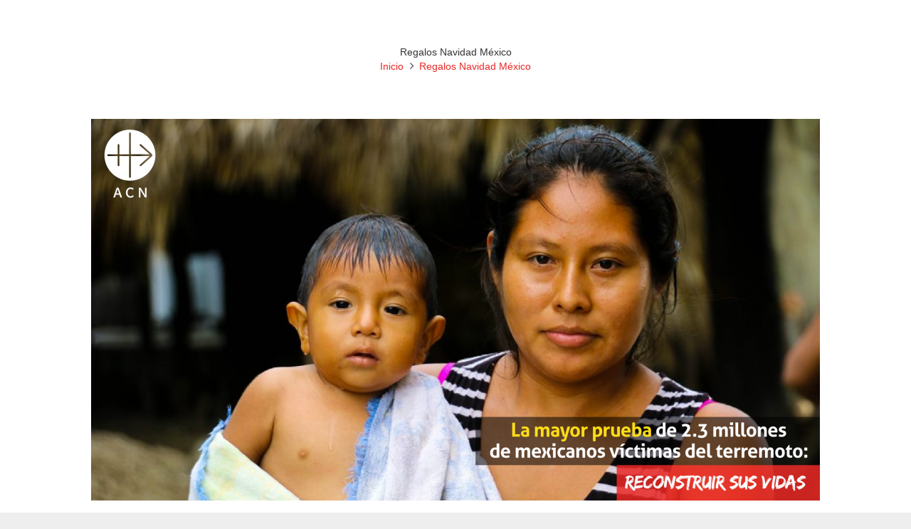

--- FILE ---
content_type: text/html; charset=UTF-8
request_url: https://acn-mexico.org/regalos-navidad-mexico
body_size: 20386
content:
<!DOCTYPE HTML>
<html lang="es">
<head>
	<meta charset="UTF-8">
	<meta name='robots' content='index, follow, max-image-preview:large, max-snippet:-1, max-video-preview:-1' />
	<style>img:is([sizes="auto" i], [sizes^="auto," i]) { contain-intrinsic-size: 3000px 1500px }</style>
	
	<!-- This site is optimized with the Yoast SEO Premium plugin v22.9 (Yoast SEO v25.1) - https://yoast.com/wordpress/plugins/seo/ -->
	<title>Regalos Navidad México - ACN México</title>
	<link rel="canonical" href="https://acn-mexico.org/regalos-navidad-mexico" />
	<meta property="og:locale" content="es_ES" />
	<meta property="og:type" content="article" />
	<meta property="og:title" content="Regalos Navidad México" />
	<meta property="og:url" content="https://acn-mexico.org/regalos-navidad-mexico" />
	<meta property="og:site_name" content="ACN México" />
	<meta property="article:modified_time" content="2024-03-21T07:31:50+00:00" />
	<meta property="og:image" content="https://acn-mexico.org/wp-content/uploads/2017/12/principal1-01-1024x536.png" />
	<meta name="twitter:card" content="summary_large_image" />
	<meta name="twitter:label1" content="Tiempo de lectura" />
	<meta name="twitter:data1" content="1 minuto" />
	<script type="application/ld+json" class="yoast-schema-graph">{"@context":"https://schema.org","@graph":[{"@type":"WebPage","@id":"https://acn-mexico.org/regalos-navidad-mexico","url":"https://acn-mexico.org/regalos-navidad-mexico","name":"Regalos Navidad México - ACN México","isPartOf":{"@id":"https://acn-mexico.org/#website"},"primaryImageOfPage":{"@id":"https://acn-mexico.org/regalos-navidad-mexico#primaryimage"},"image":{"@id":"https://acn-mexico.org/regalos-navidad-mexico#primaryimage"},"thumbnailUrl":"https://acn-mexico.org/wp-content/uploads/2017/12/principal1-01-1024x536.png","datePublished":"2017-12-14T18:59:05+00:00","dateModified":"2024-03-21T07:31:50+00:00","breadcrumb":{"@id":"https://acn-mexico.org/regalos-navidad-mexico#breadcrumb"},"inLanguage":"es","potentialAction":[{"@type":"ReadAction","target":["https://acn-mexico.org/regalos-navidad-mexico"]}]},{"@type":"ImageObject","inLanguage":"es","@id":"https://acn-mexico.org/regalos-navidad-mexico#primaryimage","url":"https://acn-mexico.org/wp-content/uploads/2017/12/principal1-01.png","contentUrl":"https://acn-mexico.org/wp-content/uploads/2017/12/principal1-01.png","width":2500,"height":1308},{"@type":"BreadcrumbList","@id":"https://acn-mexico.org/regalos-navidad-mexico#breadcrumb","itemListElement":[{"@type":"ListItem","position":1,"name":"Portada","item":"https://acn-mexico.org/"},{"@type":"ListItem","position":2,"name":"Regalos Navidad México"}]},{"@type":"WebSite","@id":"https://acn-mexico.org/#website","url":"https://acn-mexico.org/","name":"ACN México","description":"Ayuda a la Iglesia Necesitada","publisher":{"@id":"https://acn-mexico.org/#organization"},"potentialAction":[{"@type":"SearchAction","target":{"@type":"EntryPoint","urlTemplate":"https://acn-mexico.org/?s={search_term_string}"},"query-input":{"@type":"PropertyValueSpecification","valueRequired":true,"valueName":"search_term_string"}}],"inLanguage":"es"},{"@type":"Organization","@id":"https://acn-mexico.org/#organization","name":"ACN México","url":"https://acn-mexico.org/","logo":{"@type":"ImageObject","inLanguage":"es","@id":"https://acn-mexico.org/#/schema/logo/image/","url":"https://acn-mexico.org/wp-content/uploads/2024/11/ACN_Mexico_Logo.png","contentUrl":"https://acn-mexico.org/wp-content/uploads/2024/11/ACN_Mexico_Logo.png","width":960,"height":330,"caption":"ACN México"},"image":{"@id":"https://acn-mexico.org/#/schema/logo/image/"}}]}</script>
	<!-- / Yoast SEO Premium plugin. -->


<link rel='dns-prefetch' href='//stats.wp.com' />
<link rel='dns-prefetch' href='//fonts.googleapis.com' />
<link rel='dns-prefetch' href='//v0.wordpress.com' />
<link rel="alternate" type="application/rss+xml" title="ACN México &raquo; Feed" href="https://acn-mexico.org/feed" />
<link rel="alternate" type="application/rss+xml" title="ACN México &raquo; Feed de los comentarios" href="https://acn-mexico.org/comments/feed" />
<link rel="canonical" href="https://acn-mexico.org/regalos-navidad-mexico" />
<meta name="viewport" content="width=device-width, initial-scale=1">
<meta name="SKYPE_TOOLBAR" content="SKYPE_TOOLBAR_PARSER_COMPATIBLE">
<meta name="theme-color" content="#f2f4f7">
<meta property="og:title" content="Regalos Navidad México - ACN México">
<meta property="og:url" content="https://acn-mexico.org/regalos-navidad-mexico">
<meta property="og:locale" content="es_ES">
<meta property="og:site_name" content="ACN México">
<meta property="og:type" content="website">
<meta property="og:image" content="https://acn-mexico.org/wp-content/uploads/2017/12/principal1-01-1024x536.png" itemprop="image">
<script>
window._wpemojiSettings = {"baseUrl":"https:\/\/s.w.org\/images\/core\/emoji\/16.0.1\/72x72\/","ext":".png","svgUrl":"https:\/\/s.w.org\/images\/core\/emoji\/16.0.1\/svg\/","svgExt":".svg","source":{"concatemoji":"https:\/\/acn-mexico.org\/wp-includes\/js\/wp-emoji-release.min.js?ver=6.8.3"}};
/*! This file is auto-generated */
!function(s,n){var o,i,e;function c(e){try{var t={supportTests:e,timestamp:(new Date).valueOf()};sessionStorage.setItem(o,JSON.stringify(t))}catch(e){}}function p(e,t,n){e.clearRect(0,0,e.canvas.width,e.canvas.height),e.fillText(t,0,0);var t=new Uint32Array(e.getImageData(0,0,e.canvas.width,e.canvas.height).data),a=(e.clearRect(0,0,e.canvas.width,e.canvas.height),e.fillText(n,0,0),new Uint32Array(e.getImageData(0,0,e.canvas.width,e.canvas.height).data));return t.every(function(e,t){return e===a[t]})}function u(e,t){e.clearRect(0,0,e.canvas.width,e.canvas.height),e.fillText(t,0,0);for(var n=e.getImageData(16,16,1,1),a=0;a<n.data.length;a++)if(0!==n.data[a])return!1;return!0}function f(e,t,n,a){switch(t){case"flag":return n(e,"\ud83c\udff3\ufe0f\u200d\u26a7\ufe0f","\ud83c\udff3\ufe0f\u200b\u26a7\ufe0f")?!1:!n(e,"\ud83c\udde8\ud83c\uddf6","\ud83c\udde8\u200b\ud83c\uddf6")&&!n(e,"\ud83c\udff4\udb40\udc67\udb40\udc62\udb40\udc65\udb40\udc6e\udb40\udc67\udb40\udc7f","\ud83c\udff4\u200b\udb40\udc67\u200b\udb40\udc62\u200b\udb40\udc65\u200b\udb40\udc6e\u200b\udb40\udc67\u200b\udb40\udc7f");case"emoji":return!a(e,"\ud83e\udedf")}return!1}function g(e,t,n,a){var r="undefined"!=typeof WorkerGlobalScope&&self instanceof WorkerGlobalScope?new OffscreenCanvas(300,150):s.createElement("canvas"),o=r.getContext("2d",{willReadFrequently:!0}),i=(o.textBaseline="top",o.font="600 32px Arial",{});return e.forEach(function(e){i[e]=t(o,e,n,a)}),i}function t(e){var t=s.createElement("script");t.src=e,t.defer=!0,s.head.appendChild(t)}"undefined"!=typeof Promise&&(o="wpEmojiSettingsSupports",i=["flag","emoji"],n.supports={everything:!0,everythingExceptFlag:!0},e=new Promise(function(e){s.addEventListener("DOMContentLoaded",e,{once:!0})}),new Promise(function(t){var n=function(){try{var e=JSON.parse(sessionStorage.getItem(o));if("object"==typeof e&&"number"==typeof e.timestamp&&(new Date).valueOf()<e.timestamp+604800&&"object"==typeof e.supportTests)return e.supportTests}catch(e){}return null}();if(!n){if("undefined"!=typeof Worker&&"undefined"!=typeof OffscreenCanvas&&"undefined"!=typeof URL&&URL.createObjectURL&&"undefined"!=typeof Blob)try{var e="postMessage("+g.toString()+"("+[JSON.stringify(i),f.toString(),p.toString(),u.toString()].join(",")+"));",a=new Blob([e],{type:"text/javascript"}),r=new Worker(URL.createObjectURL(a),{name:"wpTestEmojiSupports"});return void(r.onmessage=function(e){c(n=e.data),r.terminate(),t(n)})}catch(e){}c(n=g(i,f,p,u))}t(n)}).then(function(e){for(var t in e)n.supports[t]=e[t],n.supports.everything=n.supports.everything&&n.supports[t],"flag"!==t&&(n.supports.everythingExceptFlag=n.supports.everythingExceptFlag&&n.supports[t]);n.supports.everythingExceptFlag=n.supports.everythingExceptFlag&&!n.supports.flag,n.DOMReady=!1,n.readyCallback=function(){n.DOMReady=!0}}).then(function(){return e}).then(function(){var e;n.supports.everything||(n.readyCallback(),(e=n.source||{}).concatemoji?t(e.concatemoji):e.wpemoji&&e.twemoji&&(t(e.twemoji),t(e.wpemoji)))}))}((window,document),window._wpemojiSettings);
</script>
<style id='wp-emoji-styles-inline-css'>

	img.wp-smiley, img.emoji {
		display: inline !important;
		border: none !important;
		box-shadow: none !important;
		height: 1em !important;
		width: 1em !important;
		margin: 0 0.07em !important;
		vertical-align: -0.1em !important;
		background: none !important;
		padding: 0 !important;
	}
</style>
<link rel='stylesheet' id='contact-form-7-css' href='https://acn-mexico.org/wp-content/plugins/contact-form-7/includes/css/styles.css?ver=6.0.6' media='all' />
<link rel='stylesheet' id='rt-fontawsome-css' href='https://acn-mexico.org/wp-content/plugins/the-post-grid/assets/vendor/font-awesome/css/font-awesome.min.css?ver=7.7.21' media='all' />
<link rel='stylesheet' id='rt-tpg-css' href='https://acn-mexico.org/wp-content/plugins/the-post-grid/assets/css/thepostgrid.min.css?ver=7.7.21' media='all' />
<link rel='stylesheet' id='wp-show-posts-css' href='https://acn-mexico.org/wp-content/plugins/wp-show-posts/css/wp-show-posts-min.css?ver=1.1.6' media='all' />
<link rel='stylesheet' id='wpcf7-redirect-script-frontend-css' href='https://acn-mexico.org/wp-content/plugins/wpcf7-redirect/build/assets/frontend-script.css?ver=2c532d7e2be36f6af233' media='all' />
<link rel='stylesheet' id='us-fonts-css' href='https://fonts.googleapis.com/css?family=Open+Sans%3A400%2C600&#038;display=swap&#038;ver=6.8.3' media='all' />
<link rel='stylesheet' id='youxi-shortcode-bootstrap-css' href='https://acn-mexico.org/wp-content/plugins/youxi-shortcode/frontend/bootstrap/css/bootstrap.min.css?ver=3.2' media='screen' />
<link rel='stylesheet' id='dflip-style-css' href='https://acn-mexico.org/wp-content/plugins/3d-flipbook-dflip-lite/assets/css/dflip.min.css?ver=2.3.67' media='all' />
<style id='akismet-widget-style-inline-css'>

			.a-stats {
				--akismet-color-mid-green: #357b49;
				--akismet-color-white: #fff;
				--akismet-color-light-grey: #f6f7f7;

				max-width: 350px;
				width: auto;
			}

			.a-stats * {
				all: unset;
				box-sizing: border-box;
			}

			.a-stats strong {
				font-weight: 600;
			}

			.a-stats a.a-stats__link,
			.a-stats a.a-stats__link:visited,
			.a-stats a.a-stats__link:active {
				background: var(--akismet-color-mid-green);
				border: none;
				box-shadow: none;
				border-radius: 8px;
				color: var(--akismet-color-white);
				cursor: pointer;
				display: block;
				font-family: -apple-system, BlinkMacSystemFont, 'Segoe UI', 'Roboto', 'Oxygen-Sans', 'Ubuntu', 'Cantarell', 'Helvetica Neue', sans-serif;
				font-weight: 500;
				padding: 12px;
				text-align: center;
				text-decoration: none;
				transition: all 0.2s ease;
			}

			/* Extra specificity to deal with TwentyTwentyOne focus style */
			.widget .a-stats a.a-stats__link:focus {
				background: var(--akismet-color-mid-green);
				color: var(--akismet-color-white);
				text-decoration: none;
			}

			.a-stats a.a-stats__link:hover {
				filter: brightness(110%);
				box-shadow: 0 4px 12px rgba(0, 0, 0, 0.06), 0 0 2px rgba(0, 0, 0, 0.16);
			}

			.a-stats .count {
				color: var(--akismet-color-white);
				display: block;
				font-size: 1.5em;
				line-height: 1.4;
				padding: 0 13px;
				white-space: nowrap;
			}
		
</style>
<link rel='stylesheet' id='us-style-css' href='https://acn-mexico.org/wp-content/themes/Impreza/css/style.min.css?ver=8.35.2' media='all' />
<link rel='stylesheet' id='msl-main-css' href='https://acn-mexico.org/wp-content/plugins/master-slider/public/assets/css/masterslider.main.css?ver=3.10.8' media='all' />
<link rel='stylesheet' id='msl-custom-css' href='https://acn-mexico.org/wp-content/uploads/master-slider/custom.css?ver=46.9' media='all' />
<link rel='stylesheet' id='bsf-Defaults-css' href='https://acn-mexico.org/wp-content/uploads/smile_fonts/Defaults/Defaults.css?ver=3.20.2' media='all' />
<link rel='stylesheet' id='ultimate-vc-addons-style-css' href='https://acn-mexico.org/wp-content/plugins/Ultimate_VC_Addons/assets/min-css/style.min.css?ver=3.20.2' media='all' />
<script src="https://acn-mexico.org/wp-includes/js/jquery/jquery.min.js?ver=3.7.1" id="jquery-core-js"></script>
<script src="https://acn-mexico.org/wp-content/plugins/Ultimate_VC_Addons/assets/min-js/ultimate-params.min.js?ver=3.20.2" id="ultimate-vc-addons-params-js"></script>
<script></script><link rel="https://api.w.org/" href="https://acn-mexico.org/wp-json/" /><link rel="alternate" title="JSON" type="application/json" href="https://acn-mexico.org/wp-json/wp/v2/pages/7739" /><link rel="EditURI" type="application/rsd+xml" title="RSD" href="https://acn-mexico.org/xmlrpc.php?rsd" />
<meta name="generator" content="WordPress 6.8.3" />
<link rel='shortlink' href='https://wp.me/P9kO49-20P' />
<link rel="alternate" title="oEmbed (JSON)" type="application/json+oembed" href="https://acn-mexico.org/wp-json/oembed/1.0/embed?url=https%3A%2F%2Facn-mexico.org%2Fregalos-navidad-mexico" />
<link rel="alternate" title="oEmbed (XML)" type="text/xml+oembed" href="https://acn-mexico.org/wp-json/oembed/1.0/embed?url=https%3A%2F%2Facn-mexico.org%2Fregalos-navidad-mexico&#038;format=xml" />
<!-- HFCM by 99 Robots - Snippet # 1: Analytics + Ads -->
<!-- Global site tag (gtag.js) - Google Analytics -->
<script async src="https://www.googletagmanager.com/gtag/js?id=UA-82675807-1"></script>
<script>
  window.dataLayer = window.dataLayer || [];
  function gtag(){dataLayer.push(arguments);}
  gtag('js', new Date());

  gtag('config', 'UA-82675807-1');
  gtag('config', 'AW-778401005');
</script>


<!-- /end HFCM by 99 Robots -->
<script>var ms_grabbing_curosr = 'https://acn-mexico.org/wp-content/plugins/master-slider/public/assets/css/common/grabbing.cur', ms_grab_curosr = 'https://acn-mexico.org/wp-content/plugins/master-slider/public/assets/css/common/grab.cur';</script>
<meta name="generator" content="MasterSlider 3.10.8 - Responsive Touch Image Slider | avt.li/msf" />
        <style>
            :root {
                --tpg-primary-color: #0d6efd;
                --tpg-secondary-color: #0654c4;
                --tpg-primary-light: #c4d0ff
            }

                    </style>
			<style>img#wpstats{display:none}</style>
				<script id="us_add_no_touch">
			if ( ! /Android|webOS|iPhone|iPad|iPod|BlackBerry|IEMobile|Opera Mini/i.test( navigator.userAgent ) ) {
				document.documentElement.classList.add( "no-touch" );
			}
		</script>
				<script id="us_color_scheme_switch_class">
			if ( document.cookie.includes( "us_color_scheme_switch_is_on=true" ) ) {
				document.documentElement.classList.add( "us-color-scheme-on" );
			}
		</script>
		      <meta name="onesignal" content="wordpress-plugin"/>
            <script>

      window.OneSignalDeferred = window.OneSignalDeferred || [];

      OneSignalDeferred.push(function(OneSignal) {
        var oneSignal_options = {};
        window._oneSignalInitOptions = oneSignal_options;

        oneSignal_options['serviceWorkerParam'] = { scope: '/wp-content/plugins/onesignal-free-web-push-notifications/sdk_files/push/onesignal/' };
oneSignal_options['serviceWorkerPath'] = 'OneSignalSDKWorker.js';

        OneSignal.Notifications.setDefaultUrl("https://acn-mexico.org");

        oneSignal_options['wordpress'] = true;
oneSignal_options['appId'] = 'e3de4659-6caf-4e95-ad1f-3b22da6bbf11';
oneSignal_options['allowLocalhostAsSecureOrigin'] = true;
oneSignal_options['welcomeNotification'] = { };
oneSignal_options['welcomeNotification']['title'] = "";
oneSignal_options['welcomeNotification']['message'] = "¡Gracias por suscribirte! Pronto recibirás noticias importantes";
oneSignal_options['path'] = "https://acn-mexico.org/wp-content/plugins/onesignal-free-web-push-notifications/sdk_files/";
oneSignal_options['promptOptions'] = { };
oneSignal_options['promptOptions']['actionMessage'] = "¿Deseas que te mandemos notificaciones?";
oneSignal_options['promptOptions']['acceptButtonText'] = "¡Sí, por favor!";
oneSignal_options['promptOptions']['cancelButtonText'] = "No, gracias";
oneSignal_options['promptOptions']['siteName'] = "https://acn-mexico.org";
              OneSignal.init(window._oneSignalInitOptions);
              OneSignal.Slidedown.promptPush()      });

      function documentInitOneSignal() {
        var oneSignal_elements = document.getElementsByClassName("OneSignal-prompt");

        var oneSignalLinkClickHandler = function(event) { OneSignal.Notifications.requestPermission(); event.preventDefault(); };        for(var i = 0; i < oneSignal_elements.length; i++)
          oneSignal_elements[i].addEventListener('click', oneSignalLinkClickHandler, false);
      }

      if (document.readyState === 'complete') {
           documentInitOneSignal();
      }
      else {
           window.addEventListener("load", function(event){
               documentInitOneSignal();
          });
      }
    </script>
<meta name="generator" content="Powered by WPBakery Page Builder - drag and drop page builder for WordPress."/>
<!-- Fundraise Up date GTM consent -->
<script>
  window.dataLayer = window.dataLayer || [];
  function gtag(){dataLayer.push(arguments);}
  gtag('consent', 'default', {
    'ad_storage': 'denied',
    'ad_user_data': 'denied',
    'ad_personalization': 'denied',
    'analytics_storage': 'denied',
    'functionality_storage': 'denied',
    'personalization_storage': 'denied',
    'security_storage': 'denied'
  });
</script>
<!-- End Fundraise Up date GTM consent -->


<!-- Google Tag Manager -->
<script>(function(w,d,s,l,i){w[l]=w[l]||[];w[l].push({'gtm.start':
new Date().getTime(),event:'gtm.js'});var f=d.getElementsByTagName(s)[0],
j=d.createElement(s),dl=l!='dataLayer'?'&l='+l:'';j.async=true;j.src=
'https://www.googletagmanager.com/gtm.js?id='+i+dl;f.parentNode.insertBefore(j,f);
})(window,document,'script','dataLayer','GTM-KKFQGZ5');</script>
<!-- End Google Tag Manager -->

<!-- Fundraise Up: the new standard for online giving -->
  <script>(function(w,d,s,n,a){if(!w[n]){var l='call,catch,on,once,set,then,track'
  .split(','),i,o=function(n){return'function'==typeof n?o.l.push([arguments])&&o
  :function(){return o.l.push([n,arguments])&&o}},t=d.getElementsByTagName(s)[0],
  j=d.createElement(s);j.async=!0;j.src='https://cdn.fundraiseup.com/widget/'+a+'';
  t.parentNode.insertBefore(j,t);o.s=Date.now();o.v=4;o.h=w.location.href;o.l=[];
  for(i=0;i<7;i++)o[l[i]]=o(l[i]);w[n]=o}
  })(window,document,'script','FundraiseUp','ADGURVEM');</script>
  <!-- End Fundraise Up -->

<link rel="icon" href="https://acn-mexico.org/wp-content/uploads/2023/05/ico-45x45.png" sizes="32x32" />
<link rel="icon" href="https://acn-mexico.org/wp-content/uploads/2023/05/ico.png" sizes="192x192" />
<link rel="apple-touch-icon" href="https://acn-mexico.org/wp-content/uploads/2023/05/ico.png" />
<meta name="msapplication-TileImage" content="https://acn-mexico.org/wp-content/uploads/2023/05/ico.png" />
<noscript><style> .wpb_animate_when_almost_visible { opacity: 1; }</style></noscript>		<style id="us-icon-fonts">@font-face{font-display:block;font-style:normal;font-family:"fontawesome";font-weight:900;src:url("https://acn-mexico.org/wp-content/themes/Impreza/fonts/fa-solid-900.woff2?ver=8.35.2") format("woff2")}.fas{font-family:"fontawesome";font-weight:900}@font-face{font-display:block;font-style:normal;font-family:"fontawesome";font-weight:400;src:url("https://acn-mexico.org/wp-content/themes/Impreza/fonts/fa-regular-400.woff2?ver=8.35.2") format("woff2")}.far{font-family:"fontawesome";font-weight:400}@font-face{font-display:block;font-style:normal;font-family:"fontawesome";font-weight:300;src:url("https://acn-mexico.org/wp-content/themes/Impreza/fonts/fa-light-300.woff2?ver=8.35.2") format("woff2")}.fal{font-family:"fontawesome";font-weight:300}@font-face{font-display:block;font-style:normal;font-family:"Font Awesome 5 Duotone";font-weight:900;src:url("https://acn-mexico.org/wp-content/themes/Impreza/fonts/fa-duotone-900.woff2?ver=8.35.2") format("woff2")}.fad{font-family:"Font Awesome 5 Duotone";font-weight:900}.fad{position:relative}.fad:before{position:absolute}.fad:after{opacity:0.4}@font-face{font-display:block;font-style:normal;font-family:"Font Awesome 5 Brands";font-weight:400;src:url("https://acn-mexico.org/wp-content/themes/Impreza/fonts/fa-brands-400.woff2?ver=8.35.2") format("woff2")}.fab{font-family:"Font Awesome 5 Brands";font-weight:400}@font-face{font-display:block;font-style:normal;font-family:"Material Icons";font-weight:400;src:url("https://acn-mexico.org/wp-content/themes/Impreza/fonts/material-icons.woff2?ver=8.35.2") format("woff2")}.material-icons{font-family:"Material Icons";font-weight:400}</style>
				<style id="us-theme-options-css">:root{--color-header-middle-bg:#ffffff;--color-header-middle-bg-grad:#ffffff;--color-header-middle-text:#666666;--color-header-middle-text-hover:#ea2724;--color-header-transparent-bg:transparent;--color-header-transparent-bg-grad:transparent;--color-header-transparent-text:#ffffff;--color-header-transparent-text-hover:#ffffff;--color-chrome-toolbar:#f2f4f7;--color-header-top-bg:#f5f5f5;--color-header-top-bg-grad:#f5f5f5;--color-header-top-text:#999999;--color-header-top-text-hover:#ea2724;--color-header-top-transparent-bg:rgba(0,0,0,0.2);--color-header-top-transparent-bg-grad:rgba(0,0,0,0.2);--color-header-top-transparent-text:rgba(255,255,255,0.66);--color-header-top-transparent-text-hover:#fff;--color-content-bg:#ffffff;--color-content-bg-grad:#ffffff;--color-content-bg-alt:#f5f5f5;--color-content-bg-alt-grad:#f5f5f5;--color-content-border:#e8e8e8;--color-content-heading:#333333;--color-content-heading-grad:#333333;--color-content-text:#666666;--color-content-link:#ea2724;--color-content-link-hover:#7049ba;--color-content-primary:#ea2724;--color-content-primary-grad:#ea2724;--color-content-secondary:#ea2724;--color-content-secondary-grad:#ea2724;--color-content-faded:#999999;--color-content-overlay:rgba(15,19,31,0.80);--color-content-overlay-grad:rgba(15,19,31,0.80);--color-alt-content-bg:#f5f5f5;--color-alt-content-bg-grad:#f5f5f5;--color-alt-content-bg-alt:#ffffff;--color-alt-content-bg-alt-grad:#ffffff;--color-alt-content-border:#dddddd;--color-alt-content-heading:#333333;--color-alt-content-heading-grad:#333333;--color-alt-content-text:#666666;--color-alt-content-link:#ea2724;--color-alt-content-link-hover:#ea2724;--color-alt-content-primary:#ea2724;--color-alt-content-primary-grad:#ea2724;--color-alt-content-secondary:#7d7d7d;--color-alt-content-secondary-grad:#7d7d7d;--color-alt-content-faded:#999999;--color-alt-content-overlay:rgba(100,108,253,0.85);--color-alt-content-overlay-grad:rgba(100,108,253,0.85);--color-footer-bg:#222222;--color-footer-bg-grad:#222222;--color-footer-bg-alt:#1a1a1a;--color-footer-bg-alt-grad:#1a1a1a;--color-footer-border:#333333;--color-footer-heading:#fff;--color-footer-heading-grad:#fff;--color-footer-text:#666666;--color-footer-link:#999999;--color-footer-link-hover:#ffffff;--color-subfooter-bg:#1a1a1a;--color-subfooter-bg-grad:#1a1a1a;--color-subfooter-bg-alt:#222222;--color-subfooter-bg-alt-grad:#222222;--color-subfooter-border:#282828;--color-subfooter-heading:#e3e7f0;--color-subfooter-heading-grad:#e3e7f0;--color-subfooter-text:#808080;--color-subfooter-link:#cccccc;--color-subfooter-link-hover:#ffffff;--color-content-primary-faded:rgba(234,39,36,0.15);--box-shadow:0 5px 15px rgba(0,0,0,.15);--box-shadow-up:0 -5px 15px rgba(0,0,0,.15);--site-canvas-width:1240px;--site-content-width:1200px;--site-sidebar-width:25%;--text-block-margin-bottom:0rem}:root{--font-family:"Open Sans";--font-size:16;--line-height:28;--font-weight:400;--bold-font-weight:600;--h1-font-family:inherit;--h1-font-size:46;--h1-font-weight:400;--h1-bold-font-weight:600;--h1-font-style:normal;--h1-letter-spacing:-0;--h2-font-family:var(--h1-font-family);--h2-font-size:38;--h2-font-weight:var(--h1-font-weight);--h2-bold-font-weight:var(--h1-bold-font-weight);--h2-text-transform:var(--h1-text-transform);--h2-font-style:var(--h1-font-style);--h2-letter-spacing:-0;--h3-font-family:var(--h1-font-family);--h3-font-size:30;--h3-font-weight:var(--h1-font-weight);--h3-bold-font-weight:var(--h1-bold-font-weight);--h3-text-transform:var(--h1-text-transform);--h3-font-style:var(--h1-font-style);--h3-letter-spacing:0;--h4-font-family:var(--h1-font-family);--h4-font-size:24;--h4-font-weight:var(--h1-font-weight);--h4-bold-font-weight:var(--h1-bold-font-weight);--h4-text-transform:var(--h1-text-transform);--h4-font-style:var(--h1-font-style);--h4-letter-spacing:0;--h5-font-family:var(--h1-font-family);--h5-font-size:20;--h5-font-weight:var(--h1-font-weight);--h5-bold-font-weight:var(--h1-bold-font-weight);--h5-text-transform:var(--h1-text-transform);--h5-font-style:var(--h1-font-style);--h5-letter-spacing:0;--h6-font-family:var(--h1-font-family);--h6-font-size:18;--h6-font-weight:var(--h1-font-weight);--h6-bold-font-weight:var(--h1-bold-font-weight);--h6-text-transform:var(--h1-text-transform);--h6-font-style:var(--h1-font-style);--h6-letter-spacing:0}@media (max-width:600px){:root{--line-height:26;--h1-font-size:36;--h2-font-size:30;--h3-font-size:24;--h4-font-size:22}}h1{font-family:var(--h1-font-family,inherit);font-weight:var(--h1-font-weight,inherit);font-size:var(--h1-font-size,inherit);font-style:var(--h1-font-style,inherit);line-height:var(--h1-line-height,1.4);letter-spacing:var(--h1-letter-spacing,inherit);text-transform:var(--h1-text-transform,inherit);margin-bottom:var(--h1-margin-bottom,1.5rem)}h1>strong{font-weight:var(--h1-bold-font-weight,bold)}h2{font-family:var(--h2-font-family,inherit);font-weight:var(--h2-font-weight,inherit);font-size:var(--h2-font-size,inherit);font-style:var(--h2-font-style,inherit);line-height:var(--h2-line-height,1.4);letter-spacing:var(--h2-letter-spacing,inherit);text-transform:var(--h2-text-transform,inherit);margin-bottom:var(--h2-margin-bottom,1.5rem)}h2>strong{font-weight:var(--h2-bold-font-weight,bold)}h3{font-family:var(--h3-font-family,inherit);font-weight:var(--h3-font-weight,inherit);font-size:var(--h3-font-size,inherit);font-style:var(--h3-font-style,inherit);line-height:var(--h3-line-height,1.4);letter-spacing:var(--h3-letter-spacing,inherit);text-transform:var(--h3-text-transform,inherit);margin-bottom:var(--h3-margin-bottom,1.5rem)}h3>strong{font-weight:var(--h3-bold-font-weight,bold)}h4{font-family:var(--h4-font-family,inherit);font-weight:var(--h4-font-weight,inherit);font-size:var(--h4-font-size,inherit);font-style:var(--h4-font-style,inherit);line-height:var(--h4-line-height,1.4);letter-spacing:var(--h4-letter-spacing,inherit);text-transform:var(--h4-text-transform,inherit);margin-bottom:var(--h4-margin-bottom,1.5rem)}h4>strong{font-weight:var(--h4-bold-font-weight,bold)}h5{font-family:var(--h5-font-family,inherit);font-weight:var(--h5-font-weight,inherit);font-size:var(--h5-font-size,inherit);font-style:var(--h5-font-style,inherit);line-height:var(--h5-line-height,1.4);letter-spacing:var(--h5-letter-spacing,inherit);text-transform:var(--h5-text-transform,inherit);margin-bottom:var(--h5-margin-bottom,1.5rem)}h5>strong{font-weight:var(--h5-bold-font-weight,bold)}h6{font-family:var(--h6-font-family,inherit);font-weight:var(--h6-font-weight,inherit);font-size:var(--h6-font-size,inherit);font-style:var(--h6-font-style,inherit);line-height:var(--h6-line-height,1.4);letter-spacing:var(--h6-letter-spacing,inherit);text-transform:var(--h6-text-transform,inherit);margin-bottom:var(--h6-margin-bottom,1.5rem)}h6>strong{font-weight:var(--h6-bold-font-weight,bold)}body{background:#eeeeee}@media (max-width:1280px){.l-main .aligncenter{max-width:calc(100vw - 5rem)}}@media (min-width:1381px){body.usb_preview .hide_on_default{opacity:0.25!important}.vc_hidden-lg,body:not(.usb_preview) .hide_on_default{display:none!important}.default_align_left{text-align:left;justify-content:flex-start}.default_align_right{text-align:right;justify-content:flex-end}.default_align_center{text-align:center;justify-content:center}.w-hwrapper.default_align_center>*{margin-left:calc( var(--hwrapper-gap,1.2rem) / 2 );margin-right:calc( var(--hwrapper-gap,1.2rem) / 2 )}.default_align_justify{justify-content:space-between}.w-hwrapper>.default_align_justify,.default_align_justify>.w-btn{width:100%}}@media (min-width:1025px) and (max-width:1380px){body.usb_preview .hide_on_laptops{opacity:0.25!important}.vc_hidden-md,body:not(.usb_preview) .hide_on_laptops{display:none!important}.laptops_align_left{text-align:left;justify-content:flex-start}.laptops_align_right{text-align:right;justify-content:flex-end}.laptops_align_center{text-align:center;justify-content:center}.w-hwrapper.laptops_align_center>*{margin-left:calc( var(--hwrapper-gap,1.2rem) / 2 );margin-right:calc( var(--hwrapper-gap,1.2rem) / 2 )}.laptops_align_justify{justify-content:space-between}.w-hwrapper>.laptops_align_justify,.laptops_align_justify>.w-btn{width:100%}.g-cols.via_grid[style*="--laptops-columns-gap"]{gap:var(--laptops-columns-gap,3rem)}}@media (min-width:601px) and (max-width:1024px){body.usb_preview .hide_on_tablets{opacity:0.25!important}.vc_hidden-sm,body:not(.usb_preview) .hide_on_tablets{display:none!important}.tablets_align_left{text-align:left;justify-content:flex-start}.tablets_align_right{text-align:right;justify-content:flex-end}.tablets_align_center{text-align:center;justify-content:center}.w-hwrapper.tablets_align_center>*{margin-left:calc( var(--hwrapper-gap,1.2rem) / 2 );margin-right:calc( var(--hwrapper-gap,1.2rem) / 2 )}.tablets_align_justify{justify-content:space-between}.w-hwrapper>.tablets_align_justify,.tablets_align_justify>.w-btn{width:100%}.g-cols.via_grid[style*="--tablets-columns-gap"]{gap:var(--tablets-columns-gap,3rem)}}@media (max-width:600px){body.usb_preview .hide_on_mobiles{opacity:0.25!important}.vc_hidden-xs,body:not(.usb_preview) .hide_on_mobiles{display:none!important}.mobiles_align_left{text-align:left;justify-content:flex-start}.mobiles_align_right{text-align:right;justify-content:flex-end}.mobiles_align_center{text-align:center;justify-content:center}.w-hwrapper.mobiles_align_center>*{margin-left:calc( var(--hwrapper-gap,1.2rem) / 2 );margin-right:calc( var(--hwrapper-gap,1.2rem) / 2 )}.mobiles_align_justify{justify-content:space-between}.w-hwrapper>.mobiles_align_justify,.mobiles_align_justify>.w-btn{width:100%}.w-hwrapper.stack_on_mobiles{display:block}.w-hwrapper.stack_on_mobiles>:not(script){display:block;margin:0 0 var(--hwrapper-gap,1.2rem)}.w-hwrapper.stack_on_mobiles>:last-child{margin-bottom:0}.g-cols.via_grid[style*="--mobiles-columns-gap"]{gap:var(--mobiles-columns-gap,1.5rem)}}@media (max-width:1380px){.g-cols.laptops-cols_1{grid-template-columns:100%}.g-cols.laptops-cols_1.reversed>div:last-of-type{order:-1}.g-cols.laptops-cols_2{grid-template-columns:repeat(2,1fr)}.g-cols.laptops-cols_3{grid-template-columns:repeat(3,1fr)}.g-cols.laptops-cols_4{grid-template-columns:repeat(4,1fr)}.g-cols.laptops-cols_5{grid-template-columns:repeat(5,1fr)}.g-cols.laptops-cols_6{grid-template-columns:repeat(6,1fr)}.g-cols.laptops-cols_1-2{grid-template-columns:1fr 2fr}.g-cols.laptops-cols_2-1{grid-template-columns:2fr 1fr}.g-cols.laptops-cols_2-3{grid-template-columns:2fr 3fr}.g-cols.laptops-cols_3-2{grid-template-columns:3fr 2fr}.g-cols.laptops-cols_1-3{grid-template-columns:1fr 3fr}.g-cols.laptops-cols_3-1{grid-template-columns:3fr 1fr}.g-cols.laptops-cols_1-4{grid-template-columns:1fr 4fr}.g-cols.laptops-cols_4-1{grid-template-columns:4fr 1fr}.g-cols.laptops-cols_1-5{grid-template-columns:1fr 5fr}.g-cols.laptops-cols_5-1{grid-template-columns:5fr 1fr}.g-cols.laptops-cols_1-2-1{grid-template-columns:1fr 2fr 1fr}.g-cols.laptops-cols_1-3-1{grid-template-columns:1fr 3fr 1fr}.g-cols.laptops-cols_1-4-1{grid-template-columns:1fr 4fr 1fr}}@media (max-width:1024px){.g-cols.tablets-cols_1{grid-template-columns:100%}.g-cols.tablets-cols_1.reversed>div:last-of-type{order:-1}.g-cols.tablets-cols_2{grid-template-columns:repeat(2,1fr)}.g-cols.tablets-cols_3{grid-template-columns:repeat(3,1fr)}.g-cols.tablets-cols_4{grid-template-columns:repeat(4,1fr)}.g-cols.tablets-cols_5{grid-template-columns:repeat(5,1fr)}.g-cols.tablets-cols_6{grid-template-columns:repeat(6,1fr)}.g-cols.tablets-cols_1-2{grid-template-columns:1fr 2fr}.g-cols.tablets-cols_2-1{grid-template-columns:2fr 1fr}.g-cols.tablets-cols_2-3{grid-template-columns:2fr 3fr}.g-cols.tablets-cols_3-2{grid-template-columns:3fr 2fr}.g-cols.tablets-cols_1-3{grid-template-columns:1fr 3fr}.g-cols.tablets-cols_3-1{grid-template-columns:3fr 1fr}.g-cols.tablets-cols_1-4{grid-template-columns:1fr 4fr}.g-cols.tablets-cols_4-1{grid-template-columns:4fr 1fr}.g-cols.tablets-cols_1-5{grid-template-columns:1fr 5fr}.g-cols.tablets-cols_5-1{grid-template-columns:5fr 1fr}.g-cols.tablets-cols_1-2-1{grid-template-columns:1fr 2fr 1fr}.g-cols.tablets-cols_1-3-1{grid-template-columns:1fr 3fr 1fr}.g-cols.tablets-cols_1-4-1{grid-template-columns:1fr 4fr 1fr}}@media (max-width:600px){.g-cols.mobiles-cols_1{grid-template-columns:100%}.g-cols.mobiles-cols_1.reversed>div:last-of-type{order:-1}.g-cols.mobiles-cols_2{grid-template-columns:repeat(2,1fr)}.g-cols.mobiles-cols_3{grid-template-columns:repeat(3,1fr)}.g-cols.mobiles-cols_4{grid-template-columns:repeat(4,1fr)}.g-cols.mobiles-cols_5{grid-template-columns:repeat(5,1fr)}.g-cols.mobiles-cols_6{grid-template-columns:repeat(6,1fr)}.g-cols.mobiles-cols_1-2{grid-template-columns:1fr 2fr}.g-cols.mobiles-cols_2-1{grid-template-columns:2fr 1fr}.g-cols.mobiles-cols_2-3{grid-template-columns:2fr 3fr}.g-cols.mobiles-cols_3-2{grid-template-columns:3fr 2fr}.g-cols.mobiles-cols_1-3{grid-template-columns:1fr 3fr}.g-cols.mobiles-cols_3-1{grid-template-columns:3fr 1fr}.g-cols.mobiles-cols_1-4{grid-template-columns:1fr 4fr}.g-cols.mobiles-cols_4-1{grid-template-columns:4fr 1fr}.g-cols.mobiles-cols_1-5{grid-template-columns:1fr 5fr}.g-cols.mobiles-cols_5-1{grid-template-columns:5fr 1fr}.g-cols.mobiles-cols_1-2-1{grid-template-columns:1fr 2fr 1fr}.g-cols.mobiles-cols_1-3-1{grid-template-columns:1fr 3fr 1fr}.g-cols.mobiles-cols_1-4-1{grid-template-columns:1fr 4fr 1fr}.g-cols:not([style*="--columns-gap"]){gap:1.5rem}}@media (max-width:899px){.l-canvas{overflow:hidden}.g-cols.stacking_default.reversed>div:last-of-type{order:-1}.g-cols.stacking_default.via_flex>div:not([class*="vc_col-xs"]){width:100%;margin:0 0 1.5rem}.g-cols.stacking_default.via_grid.mobiles-cols_1{grid-template-columns:100%}.g-cols.stacking_default.via_flex.type_boxes>div,.g-cols.stacking_default.via_flex.reversed>div:first-child,.g-cols.stacking_default.via_flex:not(.reversed)>div:last-child,.g-cols.stacking_default.via_flex>div.has_bg_color{margin-bottom:0}.g-cols.stacking_default.via_flex.type_default>.wpb_column.stretched{margin-left:-1rem;margin-right:-1rem}.g-cols.stacking_default.via_grid.mobiles-cols_1>.wpb_column.stretched,.g-cols.stacking_default.via_flex.type_boxes>.wpb_column.stretched{margin-left:-2.5rem;margin-right:-2.5rem;width:auto}.vc_column-inner.type_sticky>.wpb_wrapper,.vc_column_container.type_sticky>.vc_column-inner{top:0!important}}@media (min-width:900px){body:not(.rtl) .l-section.for_sidebar.at_left>div>.l-sidebar,.rtl .l-section.for_sidebar.at_right>div>.l-sidebar{order:-1}.vc_column_container.type_sticky>.vc_column-inner,.vc_column-inner.type_sticky>.wpb_wrapper{position:-webkit-sticky;position:sticky}.l-section.type_sticky{position:-webkit-sticky;position:sticky;top:0;z-index:11;transition:top 0.3s cubic-bezier(.78,.13,.15,.86) 0.1s}.header_hor .l-header.post_fixed.sticky_auto_hide{z-index:12}.admin-bar .l-section.type_sticky{top:32px}.l-section.type_sticky>.l-section-h{transition:padding-top 0.3s}.header_hor .l-header.pos_fixed:not(.down)~.l-main .l-section.type_sticky:not(:first-of-type){top:var(--header-sticky-height)}.admin-bar.header_hor .l-header.pos_fixed:not(.down)~.l-main .l-section.type_sticky:not(:first-of-type){top:calc( var(--header-sticky-height) + 32px )}.header_hor .l-header.pos_fixed.sticky:not(.down)~.l-main .l-section.type_sticky:first-of-type>.l-section-h{padding-top:var(--header-sticky-height)}.header_hor.headerinpos_bottom .l-header.pos_fixed.sticky:not(.down)~.l-main .l-section.type_sticky:first-of-type>.l-section-h{padding-bottom:var(--header-sticky-height)!important}}@media screen and (min-width:1280px){.g-cols.via_flex.type_default>.wpb_column.stretched:first-of-type{margin-left:min( calc( var(--site-content-width) / 2 + 0px / 2 + 1.5rem - 50vw),-1rem )}.g-cols.via_flex.type_default>.wpb_column.stretched:last-of-type{margin-right:min( calc( var(--site-content-width) / 2 + 0px / 2 + 1.5rem - 50vw),-1rem )}.l-main .alignfull, .w-separator.width_screen,.g-cols.via_grid>.wpb_column.stretched:first-of-type,.g-cols.via_flex.type_boxes>.wpb_column.stretched:first-of-type{margin-left:min( calc( var(--site-content-width) / 2 + 0px / 2 - 50vw ),-2.5rem )}.l-main .alignfull, .w-separator.width_screen,.g-cols.via_grid>.wpb_column.stretched:last-of-type,.g-cols.via_flex.type_boxes>.wpb_column.stretched:last-of-type{margin-right:min( calc( var(--site-content-width) / 2 + 0px / 2 - 50vw ),-2.5rem )}}@media (max-width:600px){.w-form-row.for_submit[style*=btn-size-mobiles] .w-btn{font-size:var(--btn-size-mobiles)!important}}a,button,input[type=submit],.ui-slider-handle{outline:none!important}.w-toplink,.w-header-show{background:rgba(0,0,0,0.3)}.no-touch .w-toplink.active:hover,.no-touch .w-header-show:hover{background:var(--color-content-primary-grad)}button[type=submit]:not(.w-btn),input[type=submit]:not(.w-btn),.us-nav-style_1>*,.navstyle_1>.owl-nav button,.us-btn-style_1{font-family:var(--font-family);font-weight:600;font-style:normal;text-transform:uppercase;letter-spacing:0;border-radius:0.3;padding:0.8 1.8;background:#ea2724;border-color:transparent;color:#ffffff!important}button[type=submit]:not(.w-btn):before,input[type=submit]:not(.w-btn),.us-nav-style_1>*:before,.navstyle_1>.owl-nav button:before,.us-btn-style_1:before{border-width:2}.no-touch button[type=submit]:not(.w-btn):hover,.no-touch input[type=submit]:not(.w-btn):hover,.us-nav-style_1>span.current,.no-touch .us-nav-style_1>a:hover,.no-touch .navstyle_1>.owl-nav button:hover,.no-touch .us-btn-style_1:hover{background:#ea2724;border-color:transparent;color:#ffffff!important}.us-nav-style_1>*{min-width:calc(1.2em + 2 * 0.8)}.us-btn-style_1{overflow:hidden;-webkit-transform:translateZ(0)}.us-btn-style_1>*{position:relative;z-index:1}.no-touch .us-btn-style_1:hover{background:#ea2724}.no-touch .us-btn-style_1:after{content:"";position:absolute;top:0;left:0;right:0;height:0;transition:height 0.3s;background:#ea2724}.no-touch .us-btn-style_1:hover:after{height:100%}.us-nav-style_2>*,.navstyle_2>.owl-nav button,.us-btn-style_2{font-family:var(--font-family);font-weight:600;font-style:normal;text-transform:uppercase;letter-spacing:0;border-radius:0.3;padding:0.8 1.8;background:#e8e8e8;border-color:transparent;color:#666666!important}.us-nav-style_2>*:before,.navstyle_2>.owl-nav button:before,.us-btn-style_2:before{border-width:2}.us-nav-style_2>span.current,.no-touch .us-nav-style_2>a:hover,.no-touch .navstyle_2>.owl-nav button:hover,.no-touch .us-btn-style_2:hover{background:rgba(0,0,0,0.05);border-color:transparent;color:#666666!important}.us-nav-style_2>*{min-width:calc(1.2em + 2 * 0.8)}.us-btn-style_2{overflow:hidden;-webkit-transform:translateZ(0)}.us-btn-style_2>*{position:relative;z-index:1}.no-touch .us-btn-style_2:hover{background:#e8e8e8}.no-touch .us-btn-style_2:after{content:"";position:absolute;top:0;left:0;right:0;height:0;transition:height 0.3s;background:rgba(0,0,0,0.05)}.no-touch .us-btn-style_2:hover:after{height:100%}:root{--inputs-font-family:inherit;--inputs-font-size:1rem;--inputs-font-weight:400;--inputs-letter-spacing:0em;--inputs-text-transform:none;--inputs-height:2.8rem;--inputs-padding:0.8rem;--inputs-checkbox-size:1.5em;--inputs-border-width:0px;--inputs-border-radius:0.3rem;--inputs-background:var(--color-content-bg-alt);--inputs-border-color:var(--color-content-border);--inputs-text-color:var(--color-content-text);--inputs-box-shadow:0px 1px 0px 0px rgba(0,0,0,0.08) inset;--inputs-focus-background:var(--color-content-bg-alt);--inputs-focus-border-color:var(--color-content-border);--inputs-focus-text-color:var(--color-content-text);--inputs-focus-box-shadow:0px 0px 0px 2px var(--color-content-primary)}.color_alternate input:not([type=submit]),.color_alternate textarea,.color_alternate select,.color_alternate .move_label .w-form-row-label{background:var(--color-alt-content-bg-alt-grad)}.color_footer-top input:not([type=submit]),.color_footer-top textarea,.color_footer-top select,.color_footer-top .w-form-row.move_label .w-form-row-label{background:var(--color-subfooter-bg-alt-grad)}.color_footer-bottom input:not([type=submit]),.color_footer-bottom textarea,.color_footer-bottom select,.color_footer-bottom .w-form-row.move_label .w-form-row-label{background:var(--color-footer-bg-alt-grad)}.color_alternate input:not([type=submit]),.color_alternate textarea,.color_alternate select{border-color:var(--color-alt-content-border)}.color_footer-top input:not([type=submit]),.color_footer-top textarea,.color_footer-top select{border-color:var(--color-subfooter-border)}.color_footer-bottom input:not([type=submit]),.color_footer-bottom textarea,.color_footer-bottom select{border-color:var(--color-footer-border)}.color_alternate input:not([type=submit]),.color_alternate textarea,.color_alternate select,.color_alternate .w-form-row-field>i,.color_alternate .w-form-row-field:after,.color_alternate .widget_search form:after,.color_footer-top input:not([type=submit]),.color_footer-top textarea,.color_footer-top select,.color_footer-top .w-form-row-field>i,.color_footer-top .w-form-row-field:after,.color_footer-top .widget_search form:after,.color_footer-bottom input:not([type=submit]),.color_footer-bottom textarea,.color_footer-bottom select,.color_footer-bottom .w-form-row-field>i,.color_footer-bottom .w-form-row-field:after,.color_footer-bottom .widget_search form:after{color:inherit}.leaflet-default-icon-path{background-image:url(https://acn-mexico.org/wp-content/themes/Impreza/common/css/vendor/images/marker-icon.png)}</style>
		<style id="us-design-options-css">.us_custom_e11ab399{padding-bottom:0px!important}.us_custom_064d9100{margin-bottom:0!important}.us_custom_ea2be81a{font-size:0.9rem!important}.us_custom_f73f4019{font-size:16px!important}.us_custom_a52edb78{color:#ffffff!important;background:#ea2724!important}.us_custom_a5c88937{font-size:20px!important}.us_custom_bccbffbe{background:#ea2427!important}.us_custom_3a0dc14f{margin-top:-65px!important}.us_custom_e1da7399{color:#ffffff!important;background:rgba(255,255,255,0.8)!important}.us_custom_4fb9e5a3{background:#ffffff!important}</style></head>
<body class="wp-singular page-template-default page page-id-7739 wp-theme-Impreza l-body Impreza_8.35.2 us-core_8.35.3 header_none headerinpos_top state_default _masterslider _ms_version_3.10.8 rttpg rttpg-7.7.21 radius-frontend rttpg-body-wrap rttpg-flaticon metaslider-plugin wpb-js-composer js-comp-ver-8.4.1 vc_responsive" itemscope itemtype="https://schema.org/WebPage">
<!-- Google Tag Manager (noscript) -->
<noscript><iframe src="https://www.googletagmanager.com/ns.html?id=GTM-KKFQGZ5"
height="0" width="0" style="display:none;visibility:hidden"></iframe></noscript>
<!-- End Google Tag Manager (noscript) -->

<div class="l-canvas type_wide">
	<main id="page-content" class="l-main" itemprop="mainContentOfPage">
	<section class="l-section wpb_row us_custom_e11ab399 height_medium"><div class="l-section-h i-cf"><div class="g-cols vc_row via_grid cols_1 laptops-cols_inherit tablets-cols_inherit mobiles-cols_1 valign_middle type_default stacking_default"><div class="wpb_column vc_column_container"><div class="vc_column-inner"><h1 class="w-post-elm post_title us_custom_064d9100 align_center entry-title color_link_inherit">Regalos Navidad México</h1><nav class="g-breadcrumbs us_custom_ea2be81a separator_icon align_center" itemscope itemtype="http://schema.org/BreadcrumbList"><div class="g-breadcrumbs-item" itemscope itemprop="itemListElement" itemtype="http://schema.org/ListItem"><a itemprop="item" href="https://acn-mexico.org/"><span itemprop="name">Inicio</span></a><meta itemprop="position" content="1"/></div><div class="g-breadcrumbs-separator"><i class="far fa-angle-right"></i></div><div class="g-breadcrumbs-item" itemscope itemprop="itemListElement" itemtype="http://schema.org/ListItem"><a itemprop="item" href="https://acn-mexico.org/regalos-navidad-mexico"><span itemprop="name">Regalos Navidad México</span></a><meta itemprop="position" content="2"/></div></nav></div></div></div></div></section>
<section class="l-section wpb_row height_medium"><div class="l-section-h i-cf"><div class="g-cols vc_row via_grid cols_1 laptops-cols_inherit tablets-cols_inherit mobiles-cols_1 valign_top type_default stacking_default"><div class="wpb_column vc_column_container"><div class="vc_column-inner"><div class="wpb_text_column"><div class="wpb_wrapper"><p><img fetchpriority="high" decoding="async" class="aligncenter size-large wp-image-7740" src="https://acn-mexico.org/wp-content/uploads/2017/12/principal1-01-1024x536.png" alt="" width="1024" height="536" srcset="https://acn-mexico.org/wp-content/uploads/2017/12/principal1-01-1024x536.png 1024w, https://acn-mexico.org/wp-content/uploads/2017/12/principal1-01-300x157.png 300w, https://acn-mexico.org/wp-content/uploads/2017/12/principal1-01-768x402.png 768w, https://acn-mexico.org/wp-content/uploads/2017/12/principal1-01-600x314.png 600w" sizes="(max-width: 1024px) 100vw, 1024px" /></p>
<p><img decoding="async" class="aligncenter size-large wp-image-7741" src="https://acn-mexico.org/wp-content/uploads/2017/12/canasta-navideña-01-1024x551.png" alt="" width="1024" height="551" srcset="https://acn-mexico.org/wp-content/uploads/2017/12/canasta-navideña-01-1024x551.png 1024w, https://acn-mexico.org/wp-content/uploads/2017/12/canasta-navideña-01-300x161.png 300w, https://acn-mexico.org/wp-content/uploads/2017/12/canasta-navideña-01-768x413.png 768w, https://acn-mexico.org/wp-content/uploads/2017/12/canasta-navideña-01-600x323.png 600w, https://acn-mexico.org/wp-content/uploads/2017/12/canasta-navideña-01.png 1641w" sizes="(max-width: 1024px) 100vw, 1024px" /></p>
<p><img decoding="async" class="aligncenter size-large wp-image-7743" src="https://acn-mexico.org/wp-content/uploads/2017/12/posada-01-1024x551.png" alt="" width="1024" height="551" srcset="https://acn-mexico.org/wp-content/uploads/2017/12/posada-01-1024x551.png 1024w, https://acn-mexico.org/wp-content/uploads/2017/12/posada-01-300x161.png 300w, https://acn-mexico.org/wp-content/uploads/2017/12/posada-01-768x413.png 768w, https://acn-mexico.org/wp-content/uploads/2017/12/posada-01-600x323.png 600w, https://acn-mexico.org/wp-content/uploads/2017/12/posada-01.png 1641w" sizes="(max-width: 1024px) 100vw, 1024px" /></p>
<p><img loading="lazy" decoding="async" class="aligncenter size-large wp-image-7744" src="https://acn-mexico.org/wp-content/uploads/2017/12/una-capilla-01-1024x551.png" alt="" width="1024" height="551" srcset="https://acn-mexico.org/wp-content/uploads/2017/12/una-capilla-01-1024x551.png 1024w, https://acn-mexico.org/wp-content/uploads/2017/12/una-capilla-01-300x161.png 300w, https://acn-mexico.org/wp-content/uploads/2017/12/una-capilla-01-768x413.png 768w, https://acn-mexico.org/wp-content/uploads/2017/12/una-capilla-01-600x323.png 600w, https://acn-mexico.org/wp-content/uploads/2017/12/una-capilla-01.png 1641w" sizes="auto, (max-width: 1024px) 100vw, 1024px" /></p>
<p><img loading="lazy" decoding="async" class="aligncenter size-large wp-image-7745" src="https://acn-mexico.org/wp-content/uploads/2017/12/abrazo-navideño-01-1024x551.png" alt="" width="1024" height="551" srcset="https://acn-mexico.org/wp-content/uploads/2017/12/abrazo-navideño-01-1024x551.png 1024w, https://acn-mexico.org/wp-content/uploads/2017/12/abrazo-navideño-01-300x161.png 300w, https://acn-mexico.org/wp-content/uploads/2017/12/abrazo-navideño-01-768x413.png 768w, https://acn-mexico.org/wp-content/uploads/2017/12/abrazo-navideño-01-600x323.png 600w, https://acn-mexico.org/wp-content/uploads/2017/12/abrazo-navideño-01.png 1641w" sizes="auto, (max-width: 1024px) 100vw, 1024px" /></p>
</div></div><div class="wpb_text_column"><div class="wpb_wrapper"><p style="text-align: center;"><strong>Junto con ACN México, ayudas a los más necesitados en más de 145 países y das la esperanza de vida de la que muchos carecen.</strong></p>
</div></div><div class="g-cols wpb_row via_grid cols_3 laptops-cols_inherit tablets-cols_inherit mobiles-cols_1 valign_top type_default stacking_default" style="--columns-gap:3rem;"><div class="wpb_column vc_column_container"><div class="vc_column-inner"><div class="w-image align_center"><a target=" _blank" rel="nofollow" href="http://acn-mexico.org/reconstruyendomexico" aria-label="cargo tarjeta" class="w-image-h"><img decoding="async" width="354" height="136" src="https://acn-mexico.org/wp-content/uploads/2016/07/cargo-tarjeta.jpg" class="attachment-full size-full" alt="" loading="lazy" srcset="https://acn-mexico.org/wp-content/uploads/2016/07/cargo-tarjeta.jpg 354w, https://acn-mexico.org/wp-content/uploads/2016/07/cargo-tarjeta-300x115.jpg 300w" sizes="auto, (max-width: 354px) 100vw, 354px" /></a></div></div></div><div class="wpb_column vc_column_container"><div class="vc_column-inner"><div class="w-image align_center"><div class="w-image-h"><img decoding="async" width="590" height="206" src="https://acn-mexico.org/wp-content/uploads/2017/12/donativo-oxxo.jpg" class="attachment-full size-full" alt="" loading="lazy" srcset="https://acn-mexico.org/wp-content/uploads/2017/12/donativo-oxxo.jpg 590w, https://acn-mexico.org/wp-content/uploads/2017/12/donativo-oxxo-300x105.jpg 300w" sizes="auto, (max-width: 590px) 100vw, 590px" /></div></div></div></div><div class="wpb_column vc_column_container"><div class="vc_column-inner"><div class="wpb_text_column"><div class="wpb_wrapper"><p><img loading="lazy" decoding="async" class="alignleft wp-image-7778" src="https://acn-mexico.org/wp-content/uploads/2017/12/PayPal-logo-300x73.png" alt="" width="140" height="34" srcset="https://acn-mexico.org/wp-content/uploads/2017/12/PayPal-logo-300x73.png 300w, https://acn-mexico.org/wp-content/uploads/2017/12/PayPal-logo-600x147.png 600w, https://acn-mexico.org/wp-content/uploads/2017/12/PayPal-logo.png 663w" sizes="auto, (max-width: 140px) 100vw, 140px" /></p>
<p>&nbsp;</p>
<p>&nbsp;</p>
<p>[paypal-donation]</p>
</div></div></div></div></div></div></div></div></div></section><section class="l-section wpb_row height_small"><div class="l-section-h i-cf"><div class="g-cols vc_row via_grid cols_3 laptops-cols_inherit tablets-cols_inherit mobiles-cols_1 valign_top type_default stacking_default"><div class="wpb_column vc_column_container"><div class="vc_column-inner"><div class="w-image align_center"><div class="w-image-h"><img decoding="async" width="590" height="206" src="https://acn-mexico.org/wp-content/uploads/2017/12/conviertete-1.jpg" class="attachment-full size-full" alt="" loading="lazy" srcset="https://acn-mexico.org/wp-content/uploads/2017/12/conviertete-1.jpg 590w, https://acn-mexico.org/wp-content/uploads/2017/12/conviertete-1-300x105.jpg 300w" sizes="auto, (max-width: 590px) 100vw, 590px" /></div></div></div></div><div class="wpb_column vc_column_container"><div class="vc_column-inner"><div class="w-image align_center"><div class="w-image-h"><img decoding="async" width="354" height="136" src="https://acn-mexico.org/wp-content/uploads/2016/07/INBURSA-2.jpg" class="attachment-full size-full" alt="" loading="lazy" srcset="https://acn-mexico.org/wp-content/uploads/2016/07/INBURSA-2.jpg 354w, https://acn-mexico.org/wp-content/uploads/2016/07/INBURSA-2-300x115.jpg 300w" sizes="auto, (max-width: 354px) 100vw, 354px" /></div></div></div></div><div class="wpb_column vc_column_container"><div class="vc_column-inner"><div class="w-image align_center"><div class="w-image-h"><img decoding="async" width="354" height="136" src="https://acn-mexico.org/wp-content/uploads/2016/07/bancomer-2.jpg" class="attachment-full size-full" alt="" loading="lazy" srcset="https://acn-mexico.org/wp-content/uploads/2016/07/bancomer-2.jpg 354w, https://acn-mexico.org/wp-content/uploads/2016/07/bancomer-2-300x115.jpg 300w" sizes="auto, (max-width: 354px) 100vw, 354px" /></div></div></div></div></div></div></section><div class="wpb_column vc_column_container"><div class="vc_column-inner"></div></div><section class="l-section wpb_row height_small"><div class="l-section-h i-cf"><div class="g-cols vc_row via_grid cols_1 laptops-cols_inherit tablets-cols_inherit mobiles-cols_1 valign_top type_default stacking_default"><div class="wpb_column vc_column_container"><div class="vc_column-inner"><div class="wpb_text_column"><div class="wpb_wrapper"><p style="text-align: center;">¡Llámanos o envíanos un e-mail siempre que hagas un donativo!</p>
<p style="text-align: center;">(55) 4161 3331<br />
WhatsApp +52 1 55 39279875<br />
info@acn-mexico.org</p>
<p style="text-align: center;"><strong>Depósito en banco o transferencia a nombre de Ayuda a la Iglesia que Sufre AC</strong></p>
</div></div></div></div></div></div></section>
</main>

</div>
<footer id="page-footer" class="l-footer" itemscope itemtype="https://schema.org/WPFooter"><section class="l-section wpb_row height_small"><div class="l-section-h i-cf"><div class="g-cols vc_row via_grid cols_3 laptops-cols_inherit tablets-cols_inherit mobiles-cols_1 valign_middle type_default stacking_default"><div class="wpb_column vc_column_container"><div class="vc_column-inner"><div class="wpb_text_column"><div class="wpb_wrapper"><p><img loading="lazy" decoding="async" class="wp-image-53 alignleft" src="https://acn-mexico.org/wp-content/uploads/2016/07/logo-pagina-acn-1024x356.jpg" alt="" width="230" height="80" srcset="https://acn-mexico.org/wp-content/uploads/2016/07/logo-pagina-acn-1024x356.jpg 1024w, https://acn-mexico.org/wp-content/uploads/2016/07/logo-pagina-acn-300x104.jpg 300w, https://acn-mexico.org/wp-content/uploads/2016/07/logo-pagina-acn-768x267.jpg 768w, https://acn-mexico.org/wp-content/uploads/2016/07/logo-pagina-acn-640x222.jpg 640w, https://acn-mexico.org/wp-content/uploads/2016/07/logo-pagina-acn-992x344.jpg 992w, https://acn-mexico.org/wp-content/uploads/2016/07/logo-pagina-acn.jpg 1100w" sizes="auto, (max-width: 230px) 100vw, 230px" /></p>
</div></div></div></div><div class="wpb_column vc_column_container"><div class="vc_column-inner"><div class="wpb_text_column"><div class="wpb_wrapper"><p id="tw-target-text" dir="ltr" style="text-align: center" data-placeholder="Traducción"><span style="font-size: 14pt"><span lang="es">Cubriendo las necesidades pastorales de la Iglesia sufriente y perseguida en todo el mundo desde 1947</span></span></p>
</div></div></div></div><div class="wpb_column vc_column_container"><div class="vc_column-inner"><div class="w-btn-wrapper align_right"><a class="w-btn us-btn-style_1 us_custom_f73f4019 donador_mensual" target="_blank" rel="nofollow" href="https://donativo.acn-mexico.org/page/quierodonarmensual"><span class="w-btn-label">Conviértete en donador mensual</span></a></div></div></div></div></div></section><section class="l-section wpb_row us_custom_a52edb78 has_text_color height_small"><div class="l-section-h i-cf"><div class="g-cols vc_row via_grid cols_6 laptops-cols_inherit tablets-cols_inherit mobiles-cols_1 valign_top type_default stacking_default"><div class="wpb_column vc_column_container"><div class="vc_column-inner"><div class="wpb_text_column"><div class="wpb_wrapper"><p><span style="font-size: 14pt"><strong><span style="text-decoration: underline">Ora</span></strong></span></p>
<p><span style="font-size: 14pt"><a href="http://acn-mexico.org/oracion-por-mexico" target="_blank" rel="noopener"><span style="color: #ffffff">Enciende una vela</span></a></span><br />
<span style="font-size: 14pt;color: #ffffff"><a href="http://acn-mexico.org/ofreceunamisa" target="_blank" rel="noopener"><span style="color: #ffffff">Ofrece una Misa</span></a></span><br />
<span style="font-size: 14pt;color: #ffffff"><a href="https://www.youtube.com/watch?v=YT7-md8-SA8" target="_blank" rel="noopener"><span style="color: #ffffff">Intenciones del mes</span></a></span></p>
</div></div></div></div><div class="wpb_column vc_column_container"><div class="vc_column-inner"><div class="wpb_text_column"><div class="wpb_wrapper"><p><span style="font-size: 14pt"><a href="http://acn-mexico.org/quienes-somos" target="_blank" rel="noopener"><strong><span style="text-decoration: underline"><span style="color: #ffffff;text-decoration: underline">Quiénes somos</span></span></strong></a></span><br />
<span style="font-size: 14pt"><a href="http://acn-mexico.org/que-hacemos" target="_blank" rel="noopener"><strong><span style="text-decoration: underline"><span style="color: #ffffff;text-decoration: underline">Qué hacemos</span></span></strong></a></span></p>
<p><span style="font-size: 14pt"><a href="http://acn-mexico.org/que-hacemos-en-mexico" target="_blank" rel="noopener"><span style="color: #ffffff">· En México</span></a></span><br />
<span style="font-size: 14pt"><a href="http://acn-mexico.org/que-hacemos-en-el-mundo" target="_blank" rel="noopener"><span style="color: #ffffff">· En el mundo</span></a></span><br />
<span style="font-size: 14pt"><a href="http://acn-mexico.org/informe-anual" target="_blank" rel="noopener"><span style="color: #ffffff">· Informe anual</span></a><br />
</span><br />
<span style="font-size: 14pt"><a href="http://acn-mexico.org/que-ofrecemos" target="_blank" rel="noopener"><strong><span style="text-decoration: underline"><span style="color: #ffffff;text-decoration: underline">Qué ofrecemos</span></span></strong></a></span></p>
</div></div></div></div><div class="wpb_column vc_column_container"><div class="vc_column-inner"><div class="wpb_text_column"><div class="wpb_wrapper"><p><span style="text-decoration: underline; font-size: 14pt;"><strong>Ayúdanos</strong></span></p>
<p><span style="font-size: 14pt;"><a href="https://donativo.acn-mexico.org/page/quierodonar" target="_blank" rel="noopener"><span style="color: #ffffff;">Donativo</span></a></span><br /><span style="font-size: 14pt;"><a href="https://acn-mexico.org/ofreceunamisa" target="_blank" rel="noopener"><span style="color: #ffffff;">Ofrece una Misa</span></a></span><br /><span style="font-size: 14pt;"><a href="http://acn-mexico.org/herencias-y-legados" target="_blank" rel="noopener"><span style="color: #ffffff;">Herencias y legados</span></a></span><br /><span style="font-size: 14pt;"><a href="http://acn-mexico.org/donaciones-de-bienes" target="_blank" rel="noopener"><span style="color: #ffffff;">Donaciones de bienes</span></a></span><br /><span style="font-size: 14pt;"><a href="http://acn-mexico.org/voluntariado" target="_blank" rel="noopener"><span style="color: #ffffff;">Voluntariado</span></a></span></p>
</div></div></div></div><div class="wpb_column vc_column_container"><div class="vc_column-inner"><div class="wpb_text_column"><div class="wpb_wrapper"><p><span style="font-size: 14pt;"><strong><span style="text-decoration: underline;">Infórmate</span></strong></span></p>
<p><span style="font-size: 14pt;"><a href="http://acn-mexico.org/noticias-acn" target="_blank" rel="noopener"><span style="color: #000000;"><span style="color: #ffffff;">Noticias</span></span></a></span><br /><span style="font-size: 14pt;"><a href="http://acn-mexico.org/events" target="_blank" rel="noopener"><span style="color: #ffffff;">Agenda</span></a></span><br /><span style="font-size: 14pt;"><a href="http://acn-mexico.org/boletines" target="_blank" rel="noopener"><span style="color: #ffffff;">Boletines</span></a></span><br /><span style="font-size: 14pt;"><a href="http://acn-mexico.org/informe-de-libertad-religiosa" target="_blank" rel="noopener"><span style="color: #ffffff;">Informe de Libertad Religiosa</span></a></span><br /><span style="font-size: 14pt; color: #ffffff;"><a href="http://acn-mexico.org/presencia-en-medios" target="_blank" rel="noopener"><span style="color: #ffffff;">Presencia en medios</span></a></span></p>
</div></div></div></div><div class="wpb_column vc_column_container"><div class="vc_column-inner"><div class="wpb_text_column"><div class="wpb_wrapper"><p><span style="font-size: 14pt"><a href="http://acn-mexico.org/testimonios" target="_blank" rel="noopener"><span style="text-decoration: underline"><strong><span style="color: #ffffff;text-decoration: underline">Testimonios</span></strong></span></a></span></p>
<p><span style="font-size: 14pt"><a href="http://acn-mexico.org/testimonios" target="_blank" rel="noopener"><span style="color: #ffffff">· Videos</span></a></span></p>
<p><span style="font-size: 14pt;color: #ffffff"><span style="text-decoration: underline"><strong><span style="color: #ffffff;text-decoration: underline">Proyectos</span></strong></span></span></p>
<p><a href="https://acn-mexico.org/aviso-de-privacidad" target="_blank" rel="noopener"><span style="color: #ffffff"><strong>Aviso de Privacidad</strong></span></a></p>
</div></div></div></div><div class="wpb_column vc_column_container"><div class="vc_column-inner"><div class="w-socials us_custom_a5c88937 color_text shape_square style_default hover_fade"><div class="w-socials-list"><div class="w-socials-item email"><a href="mailto:info@acn-mexico.org" class="w-socials-item-link" aria-label="Correo electrónico"><span class="w-socials-item-link-hover"></span><i class="fas fa-envelope"></i></a><div class="w-socials-item-popup"><span>Correo electrónico</span></div></div><div class="w-socials-item facebook"><a target="_blank" rel="nofollow" href="https://www.facebook.com/ainmexico/" class="w-socials-item-link" aria-label="Facebook"><span class="w-socials-item-link-hover"></span><i class="fab fa-facebook"></i></a><div class="w-socials-item-popup"><span>Facebook</span></div></div><div class="w-socials-item twitter"><a target="_blank" rel="nofollow" href="https://twitter.com/ACNMex" class="w-socials-item-link" aria-label="X"><span class="w-socials-item-link-hover"></span><i class="fab fa-x-twitter"><svg style="width:1em; margin-bottom:-.1em;" xmlns="http://www.w3.org/2000/svg" viewBox="0 0 512 512"><path fill="currentColor" d="M389.2 48h70.6L305.6 224.2 487 464H345L233.7 318.6 106.5 464H35.8L200.7 275.5 26.8 48H172.4L272.9 180.9 389.2 48zM364.4 421.8h39.1L151.1 88h-42L364.4 421.8z"/></svg></i></a><div class="w-socials-item-popup"><span>X</span></div></div><div class="w-socials-item youtube"><a target="_blank" rel="nofollow" href="https://www.youtube.com/ayudaalaiglesianecesitadamexico" class="w-socials-item-link" aria-label="YouTube"><span class="w-socials-item-link-hover"></span><i class="fab fa-youtube"></i></a><div class="w-socials-item-popup"><span>YouTube</span></div></div><div class="w-socials-item soundcloud"><a target="_blank" rel="nofollow" href="https://soundcloud.com/ayuda-a-la-iglesia-necesitada-mexico" class="w-socials-item-link" aria-label="SoundCloud"><span class="w-socials-item-link-hover"></span><i class="fab fa-soundcloud"></i></a><div class="w-socials-item-popup"><span>SoundCloud</span></div></div></div></div></div></div></div></div></section><section class="l-section wpb_row us_custom_bccbffbe height_medium"><div class="l-section-h i-cf"><div class="g-cols vc_row via_grid cols_1 laptops-cols_inherit tablets-cols_inherit mobiles-cols_1 valign_top type_default stacking_default"><div class="wpb_column vc_column_container stretched type_sticky"><div class="vc_column-inner"><div class="w-image us_custom_3a0dc14f has_ratio align_none"><div class="w-image-h"><div style="padding-bottom:38.0952%"></div><img width="1200" height="800" src="https://acn-mexico.org/wp-content/uploads/2017/10/papa-leon-xiv.jpg" class="attachment-full size-full" alt="" loading="lazy" decoding="async" /></div></div><div class="w-separator size_small"></div><div class="wpb_text_column"><div class="wpb_wrapper"><div class="elementor-element elementor-element-6304282 elementor-widget elementor-widget-heading" data-id="6304282" data-element_type="widget" data-widget_type="heading.default">
<div class="elementor-widget-container">
<h2 class="elementor-heading-title elementor-size-default" style="text-align: center;"><span style="font-size: 20pt; color: #ffffff;"><strong>Con tu ayuda servimos a la Iglesia perseguida en todo el mundo</strong></p>
<p></span></h2>
</div>
</div>
<div class="elementor-element elementor-element-d808d2c elementor-widget elementor-widget-text-editor" data-id="d808d2c" data-element_type="widget" data-widget_type="text-editor.default">
<div class="elementor-widget-container">
<p style="text-align: center;"><span style="font-size: 14pt; color: #ffffff;">La Fundación Pontificia Ayuda a la Iglesia que Sufre (ACN), gracias al apoyo de personas como tú, sirve a la Iglesia católica en su labor evangelizadora en todo el mundo, prioritariamente en las comunidades más necesitadas, discriminadas y perseguidas. Lleva a cabo campañas de sensibilización, oración y recaudación de fondos en 23 países donde está presente, para dar cobertura a 5.500 proyectos cada año, en 138 países donde está presente la Iglesia más necesitada.</span></p>
</div>
</div>
</div></div></div></div></div></div></section><section class="l-section wpb_row us_custom_e1da7399 has_text_color height_small"><div class="l-section-overlay" style="background:#ffffff"></div><div class="l-section-h i-cf"><div class="g-cols vc_row via_grid cols_1 laptops-cols_inherit tablets-cols_inherit mobiles-cols_1 valign_top type_default stacking_default"><div class="wpb_column vc_column_container"><div class="vc_column-inner"><div class="wpb_text_column us_custom_4fb9e5a3"><div class="wpb_wrapper"><p style="text-align: center;"><span style="color: #000000;"><strong>Tel.: (55) 4161 3331<br />WhatsApp: +5(2) 5579946061</strong></span></p>
<p style="text-align: center;"><span style="color: #000000;"><strong>info@acn-mexico.org</strong></span></p>
<p style="text-align: center;"><span style="color: #000000;"><strong>Sede</strong>: Moneda 2, Col. Tlalpan Centro, CP 14000, Alcaldía Tlalpan, CDMX</span></p>
<p style="text-align: center;"><span style="color: #000000;"><span style="font-size: 12pt;"><strong>CUENTAS PARA HACER TU DONATIVO:<br />INBURSA </strong><strong>No. Cuenta 50028265021 </strong>Clabe interbancaria <strong>036180500282650219<br /></strong><strong>BANCOMER </strong><strong>No. Cuenta 0196372457 </strong>Clabe interbancaria </span><span style="font-size: 14pt;"><strong><span style="font-size: 12pt;">012180001963724576</span><br /><span style="font-size: 12pt;">OXXO Depósito a tarjeta INBURSA 4658 2858 0031 1056</span><br /></strong></span></span></p>
<p style="text-align: center;"><span style="color: #000000;">Depósito en banco o transferencia a nombre de Ayuda a la Iglesia que Sufre A.C.</span></p>
</div></div></div></div></div></div></section><!-- Row Backgrounds --><div class="upb_color" data-bg-override="0" data-bg-color="#000000" data-fadeout="" data-fadeout-percentage="30" data-parallax-content="" data-parallax-content-sense="30" data-row-effect-mobile-disable="true" data-img-parallax-mobile-disable="true" data-rtl="false"  data-custom-vc-row=""  data-vc="8.4.1"  data-is_old_vc=""  data-theme-support=""   data-overlay="false" data-overlay-color="" data-overlay-pattern="" data-overlay-pattern-opacity="" data-overlay-pattern-size=""    ></div>
</footer><a class="w-toplink pos_right" href="#" title="Volver arriba" aria-label="Volver arriba" role="button"><i class="far fa-angle-up"></i></a>	<script id="us-global-settings">
		// Store some global theme options used in JS
		window.$us = window.$us || {};
		$us.canvasOptions = ( $us.canvasOptions || {} );
		$us.canvasOptions.disableEffectsWidth = 1025;
		$us.canvasOptions.columnsStackingWidth = 900;
		$us.canvasOptions.backToTopDisplay = 100;
		$us.canvasOptions.scrollDuration = 1000;

		$us.langOptions = ( $us.langOptions || {} );
		$us.langOptions.magnificPopup = ( $us.langOptions.magnificPopup || {} );
		$us.langOptions.magnificPopup.tPrev = 'Anterior (Tecla flecha izquierda)';
		$us.langOptions.magnificPopup.tNext = 'Siguiente (Tecla flecha derecha)';
		$us.langOptions.magnificPopup.tCounter = '%curr% de %total%';

		$us.navOptions = ( $us.navOptions || {} );
		$us.navOptions.mobileWidth = 1111;
		$us.navOptions.togglable = true;
		$us.ajaxUrl = 'https://acn-mexico.org/wp-admin/admin-ajax.php';
		$us.templateDirectoryUri = 'https://acn-mexico.org/wp-content/themes/Impreza';
		$us.responsiveBreakpoints = {"default":0,"laptops":1380,"tablets":1024,"mobiles":600};
		$us.userFavoritePostIds = '';
	</script>
	<script id="us-header-settings">if ( window.$us === undefined ) window.$us = {};$us.headerSettings = {"default":{"options":[],"layout":[]},"laptops":{"options":[],"layout":[]},"tablets":{"options":[],"layout":[]},"mobiles":{"options":[],"layout":[]},"is_hidden":true};</script><script type="speculationrules">
{"prefetch":[{"source":"document","where":{"and":[{"href_matches":"\/*"},{"not":{"href_matches":["\/wp-*.php","\/wp-admin\/*","\/wp-content\/uploads\/*","\/wp-content\/*","\/wp-content\/plugins\/*","\/wp-content\/themes\/Impreza\/*","\/*\\?(.+)"]}},{"not":{"selector_matches":"a[rel~=\"nofollow\"]"}},{"not":{"selector_matches":".no-prefetch, .no-prefetch a"}}]},"eagerness":"conservative"}]}
</script>
<!-- HFCM by 99 Robots - Snippet # 3: ActiveCampaign Site Tracking -->
<script type="text/javascript">
    (function(e,t,o,n,p,r,i){e.visitorGlobalObjectAlias=n;e[e.visitorGlobalObjectAlias]=e[e.visitorGlobalObjectAlias]||function(){(e[e.visitorGlobalObjectAlias].q=e[e.visitorGlobalObjectAlias].q||[]).push(arguments)};e[e.visitorGlobalObjectAlias].l=(new Date).getTime();r=t.createElement("script");r.src=o;r.async=true;i=t.getElementsByTagName("script")[0];i.parentNode.insertBefore(r,i)})(window,document,"https://diffuser-cdn.app-us1.com/diffuser/diffuser.js","vgo");
    vgo('setAccount', '1002430288');
    vgo('setTrackByDefault', true);

    vgo('process');
</script>
<!-- /end HFCM by 99 Robots -->
<link rel='stylesheet' id='ultimate-vc-addons-background-style-css' href='https://acn-mexico.org/wp-content/plugins/Ultimate_VC_Addons/assets/min-css/background-style.min.css?ver=3.20.2' media='all' />
<script src="https://acn-mexico.org/wp-includes/js/dist/hooks.min.js?ver=4d63a3d491d11ffd8ac6" id="wp-hooks-js"></script>
<script src="https://acn-mexico.org/wp-includes/js/dist/i18n.min.js?ver=5e580eb46a90c2b997e6" id="wp-i18n-js"></script>
<script id="wp-i18n-js-after">
wp.i18n.setLocaleData( { 'text direction\u0004ltr': [ 'ltr' ] } );
</script>
<script src="https://acn-mexico.org/wp-content/plugins/contact-form-7/includes/swv/js/index.js?ver=6.0.6" id="swv-js"></script>
<script id="contact-form-7-js-translations">
( function( domain, translations ) {
	var localeData = translations.locale_data[ domain ] || translations.locale_data.messages;
	localeData[""].domain = domain;
	wp.i18n.setLocaleData( localeData, domain );
} )( "contact-form-7", {"translation-revision-date":"2025-04-10 13:48:55+0000","generator":"GlotPress\/4.0.1","domain":"messages","locale_data":{"messages":{"":{"domain":"messages","plural-forms":"nplurals=2; plural=n != 1;","lang":"es"},"This contact form is placed in the wrong place.":["Este formulario de contacto est\u00e1 situado en el lugar incorrecto."],"Error:":["Error:"]}},"comment":{"reference":"includes\/js\/index.js"}} );
</script>
<script id="contact-form-7-js-before">
var wpcf7 = {
    "api": {
        "root": "https:\/\/acn-mexico.org\/wp-json\/",
        "namespace": "contact-form-7\/v1"
    }
};
</script>
<script src="https://acn-mexico.org/wp-content/plugins/contact-form-7/includes/js/index.js?ver=6.0.6" id="contact-form-7-js"></script>
<script id="wpcf7-redirect-script-js-extra">
var wpcf7r = {"ajax_url":"https:\/\/acn-mexico.org\/wp-admin\/admin-ajax.php"};
</script>
<script src="https://acn-mexico.org/wp-content/plugins/wpcf7-redirect/build/assets/frontend-script.js?ver=2c532d7e2be36f6af233" id="wpcf7-redirect-script-js"></script>
<script src="https://acn-mexico.org/wp-content/themes/Impreza/common/js/base/passive-events.min.js?ver=8.35.2" id="us-passive-events-js"></script>
<script src="https://acn-mexico.org/wp-content/themes/Impreza/common/js/vendor/magnific-popup.js?ver=8.35.2" id="us-magnific-popup-js"></script>
<script src="https://acn-mexico.org/wp-content/themes/Impreza/js/us.core.min.js?ver=8.35.2" id="us-core-js"></script>
<script src="https://acn-mexico.org/wp-content/plugins/youxi-shortcode/frontend/bootstrap/js/bootstrap.min.js?ver=3.2" id="youxi-shortcode-bootstrap-js"></script>
<script src="https://acn-mexico.org/wp-content/plugins/3d-flipbook-dflip-lite/assets/js/dflip.min.js?ver=2.3.67" id="dflip-script-js"></script>
<script id="jetpack-stats-js-before">
_stq = window._stq || [];
_stq.push([ "view", JSON.parse("{\"v\":\"ext\",\"blog\":\"137946041\",\"post\":\"7739\",\"tz\":\"-6\",\"srv\":\"acn-mexico.org\",\"j\":\"1:14.6\"}") ]);
_stq.push([ "clickTrackerInit", "137946041", "7739" ]);
</script>
<script src="https://stats.wp.com/e-202605.js" id="jetpack-stats-js" defer data-wp-strategy="defer"></script>
<script src="https://cdn.onesignal.com/sdks/web/v16/OneSignalSDK.page.js?ver=1.0.0" id="remote_sdk-js" defer data-wp-strategy="defer"></script>
<script src="https://acn-mexico.org/wp-content/plugins/Ultimate_VC_Addons/assets/min-js/jquery-appear.min.js?ver=3.20.2" id="ultimate-vc-addons-appear-js"></script>
<script src="https://acn-mexico.org/wp-content/plugins/Ultimate_VC_Addons/assets/min-js/ultimate_bg.min.js?ver=3.20.2" id="ultimate-vc-addons-row-bg-js"></script>
<script src="https://acn-mexico.org/wp-content/plugins/Ultimate_VC_Addons/assets/min-js/custom.min.js?ver=3.20.2" id="ultimate-vc-addons-custom-js"></script>
<script data-cfasync="false"> var dFlipLocation = "https://acn-mexico.org/wp-content/plugins/3d-flipbook-dflip-lite/assets/"; var dFlipWPGlobal = {"text":{"toggleSound":"Turn on\/off Sound","toggleThumbnails":"Toggle Thumbnails","toggleOutline":"Toggle Outline\/Bookmark","previousPage":"Previous Page","nextPage":"Next Page","toggleFullscreen":"Toggle Fullscreen","zoomIn":"Zoom In","zoomOut":"Zoom Out","toggleHelp":"Toggle Help","singlePageMode":"Single Page Mode","doublePageMode":"Double Page Mode","downloadPDFFile":"Download PDF File","gotoFirstPage":"Goto First Page","gotoLastPage":"Goto Last Page","share":"Share","mailSubject":"I wanted you to see this FlipBook","mailBody":"Check out this site {{url}}","loading":"DearFlip: Loading "},"viewerType":"flipbook","moreControls":"download,pageMode,startPage,endPage,sound","hideControls":"","scrollWheel":"false","backgroundColor":"#777","backgroundImage":"","height":"auto","paddingLeft":"20","paddingRight":"20","controlsPosition":"bottom","duration":800,"soundEnable":"true","enableDownload":"true","showSearchControl":"false","showPrintControl":"false","enableAnnotation":false,"enableAnalytics":"false","webgl":"true","hard":"none","maxTextureSize":"1600","rangeChunkSize":"524288","zoomRatio":1.5,"stiffness":3,"pageMode":"0","singlePageMode":"0","pageSize":"0","autoPlay":"false","autoPlayDuration":5000,"autoPlayStart":"false","linkTarget":"2","sharePrefix":"flipbook-"};</script><script></script><!-- start Simple Custom CSS and JS -->
<script>
 
jQuery(document).ready(function( $ ){
    $(".ush_btn_3 a").click(function(){
		dataLayer.push({'event': 'btn_colabora_header'});
	});
	  $(".ush_btn_2 a").click(function(){
		dataLayer.push({'event': 'btn_mantente_informado_header'});
	});
	$(".ush_btn_1 a").click(function(){
		dataLayer.push({'event': 'btn_dona_header'});
	});
	$(".ush_btn_4 a").click(function(){
		dataLayer.push({'event': 'btn_ofrece_misa_header'});
	});
	$(".ms-slide a").click(function(){
		dataLayer.push({'event': 'slider_home'});
	});
	$(".adquiere_rosario").click(function(){
		dataLayer.push({'event': 'adquiere_rosario'});
	});
	$(".enciende_una_vela a").click(function(){
		dataLayer.push({'event': 'enciende_una_vela'});
	});
	$(".ofrece_misa a").click(function(){
		dataLayer.push({'event': 'ofrece_misa'});
	});
	$(".intenciones_mes a").click(function(){
		dataLayer.push({'event': 'intenciones_mes'});
	});
	$(".donador_mensual").click(function(){
		dataLayer.push({'event': 'donador_mensual_footer'});
	});
	$(".dona_btn").click(function(){
		dataLayer.push({'event': 'dona_btn'});
	});
	$(".informar").click(function(){
		dataLayer.push({'event': 'informar_btn_quienes_somos'});
	});
		$(".orar").click(function(){
		dataLayer.push({'event': 'orar_btn_quienes_somos'});
	});
	$(".puente_caridad").click(function(){
		dataLayer.push({'event': 'puente_caridad_btn_quienes_somos'});
	});
	$("#menu-item-1835 a").click(function(){
		dataLayer.push({'event': 'informe_anual_menu'});
	});
	$(".descargar_formato").click(function(){
		dataLayer.push({'event': 'descargar_formato'});
	});
	$(".album_musical").click(function(){
		dataLayer.push({'event': 'album_musical'});
	});
	$("#menu-item-219 a").click(function(){
		dataLayer.push({'event': 'boletines_acn_menu'});
	});
	$("#menu-item-220 a").click(function(){
		dataLayer.push({'event': 'informe_libertad_religiosa_menu'});
	});
	
	$("#menu-item-232 a").click(function(){
		dataLayer.push({'event': 'testimonios_menu'});
	});
	
		$("#menu-item-231 a").click(function(){
		dataLayer.push({'event': 'videos_menu'});
	});
	
	
	
	
	
	
	
	
	
	
});



</script>
<!-- end Simple Custom CSS and JS -->
</body>
</html>


--- FILE ---
content_type: application/javascript
request_url: https://prism.app-us1.com/?a=1002430288&u=https%3A%2F%2Facn-mexico.org%2Fregalos-navidad-mexico
body_size: 125
content:
window.visitorGlobalObject=window.visitorGlobalObject||window.prismGlobalObject;window.visitorGlobalObject.setVisitorId('3cb8e1d2-ac43-4924-b37c-87cbddb92f53', '1002430288');window.visitorGlobalObject.setWhitelistedServices('tracking', '1002430288');